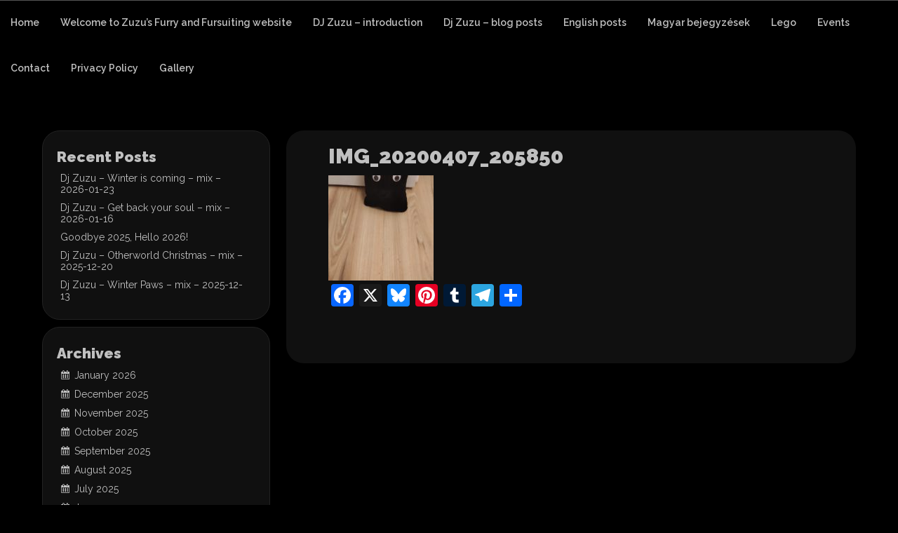

--- FILE ---
content_type: text/css
request_url: https://www.zuzufur.org/wp-content/cache/wpfc-minified/kyl3xnie/ddhzh.css
body_size: 11197
content:
html {
line-height: 1.15; -webkit-text-size-adjust: 100%; }
body {
margin: 0;
color: #04134e;
font-size: 14px;
font-family: 'Raleway', sans-serif;
background: #fff;
}
* {
-webkit-box-sizing: border-box;
-moz-box-sizing: border-box;
-ms-box-sizing: border-box;
box-sizing: border-box;
}
h1 {
font-size: 2em;
margin: 0;
font-weight: bold;
}
hr {
box-sizing: content-box; height: 0; overflow: visible; }
pre {
font-family: monospace, monospace; font-size: 1em; }
a {
background-color: transparent;
text-decoration: none;	
}
abbr[title] {
border-bottom: none; text-decoration: underline; text-decoration: underline dotted; }
b,
strong {
font-weight: bolder;
}
code,
kbd,
samp {
font-family: monospace, monospace; font-size: 1em; }
small {
font-size: 80%;
}
sub,
sup {
font-size: 75%;
line-height: 0;
position: relative;
vertical-align: baseline;
}
sub {
bottom: -0.25em;
}
sup {
top: -0.5em;
}
img {
border-style: none;
}  button,
input,
optgroup,
select,
textarea {
font-family: inherit; font-size: 100%; line-height: 1.15; margin: 0; background: #eee;
border: #04134e;
color: #04134e;
} button,
input { overflow: visible;
} button,
select { text-transform: none;
} button,
[type="button"],
[type="reset"],
[type="submit"] {
-webkit-appearance: button;
} button::-moz-focus-inner,
[type="button"]::-moz-focus-inner,
[type="reset"]::-moz-focus-inner,
[type="submit"]::-moz-focus-inner {
border-style: none;
padding: 0;
} button:-moz-focusring,
[type="button"]:-moz-focusring,
[type="reset"]:-moz-focusring,
[type="submit"]:-moz-focusring {
outline: 1px dotted ButtonText;
}
.myButt:focus {
outline: 2px solid #000;
opacity: 0.8;
} fieldset {
padding: 0.35em 0.75em 0.625em;
} legend {
box-sizing: border-box; color: inherit; display: table; max-width: 100%; padding: 0; white-space: normal; } progress {
vertical-align: baseline;
} textarea {
overflow: auto;
} [type="checkbox"],
[type="radio"] {
box-sizing: border-box; padding: 0; } [type="number"]::-webkit-inner-spin-button,
[type="number"]::-webkit-outer-spin-button {
height: auto;
} [type="search"] {
-webkit-appearance: textfield; outline-offset: -2px; } [type="search"]::-webkit-search-decoration {
-webkit-appearance: none;
} ::-webkit-file-upload-button {
-webkit-appearance: button; font: inherit; }  details {
display: block;
} summary {
display: list-item;
}  template {
display: none;
} [hidden] {
display: none;
} h1, h2, h3, h4, h5, h6 {
clear: both;
font-family: "Raleway", Arial, Helvetica, sans-serif;
color: #1a1a1a;
font-weight: 900;
}
p {
margin-bottom: 10px;
}
dfn, cite, em, i {
font-style: italic;
}
blockquote {
margin: 0 1.5em;
}
address {
margin: 0;
overflow: hidden;
}
pre {
background: #eee;
font-family: "Courier 10 Pitch", Courier, monospace;
font-size: 15px;
font-size: 0.9375rem;
line-height: 1.6;
margin-bottom: 1.6em;
max-width: 100%;
overflow: auto;
padding: 1.6em;
}
code, kbd, tt, var {
font-family: Monaco, Consolas, "Andale Mono", "DejaVu Sans Mono", monospace;
font-size: 15px;
font-size: 0.9375rem;
}
abbr, acronym {
border-bottom: 1px dotted #666;
cursor: help;
}
mark, ins {
text-decoration: none;
}
big {
font-size: 125%;
} html {
box-sizing: border-box;
}
main {
margin: 0 auto;
text-align: center;
overflow: hidden;
}
body #primary main article {
background: #fff;
}
*,
*:before,
*:after {
box-sizing: inherit;
}
hr {
background-color: #ccc;
border: 0;
height: 1px;
margin-bottom: 1.5em;
}
ul {
list-style: disc;
}
ol {
list-style: decimal;
}
dt {
font-weight: bold;
}
dd {
margin: 0 1.5em 1.5em;
}
img {
height: auto; max-width: 100%; }
figure {
margin: 1em 0; } table, .single table {
border-collapse: collapse;
margin: 0 0 1.5em;
width: 100%;
word-wrap: break-word;
}
.single table .mg-content th, .single th td, .single td {
border: 1px solid #e9e9e9;
}
table {
border-collapse: collapse;
margin: 0 0 1.5em;
width: 100%;
}
table, th, td {
border: 1px solid #e9e9e9;
}
th {
background: #f6f6f6;
color: #01012f;
padding: 8px 11px;
text-align: left;
}
td {
padding: 8px 11px;
}
th, .single th, .wp-block-calendar table th {
background: #f6f6f6;
color: #01012f;
padding: 8px 11.2px;
text-align: left;
font-weight: 700;
}
td, .single td {
padding: 8px 11.2px;
}
ol, .single ol {
list-style: decimal;
}
ul, .single ul, ol, .single ol {
margin: 0 0px 25.6px 18px;
padding: 0;
} button,
input[type="button"],
input[type="reset"],
input[type="submit"] {
background: #c36dff;
color: #FFF;
text-transform: uppercase;	
padding: 11px;
position: relative;	
}
button:focus,
input[type="button"]:focus,
input[type="reset"]:focus,
input[type="submit"]:focus,
button:hover,
input[type="button"]:hover,
input[type="reset"]:hover,
input[type="submit"]:hover {
background: #282828;
cursor:pointer;
}
input[type="text"],
input[type="email"],
input[type="url"],
input[type="password"],
input[type="search"],
input[type="number"],
input[type="tel"],
input[type="range"],
input[type="date"],
input[type="month"],
input[type="week"],
input[type="time"],
input[type="datetime"],
input[type="datetime-local"],
input[type="color"],
textarea {
color: #04134e;
border: 1px solid #c0c0c0;
padding: 10px;
}
input[type="text"]:focus,
input[type="email"]:focus,
input[type="url"]:focus,
input[type="password"]:focus,
input[type="search"]:focus,
input[type="number"]:focus,
input[type="tel"]:focus,
input[type="range"]:focus,
input[type="date"]:focus,
input[type="month"]:focus,
input[type="week"]:focus,
input[type="time"]:focus,
input[type="datetime"]:focus,
input[type="datetime-local"]:focus,
input[type="color"]:focus,
textarea:focus {
color: #111;
outline: 0 ;	
box-shadow: none;
border: 1px solid #999;	
}
select {
border: 1px solid #04134e;
}
textarea {
width: 100%;
}
#commentform textarea:focus, textarea:focus, input:focus {
background: #C0C0C0;	
} #top-contacts {
position: relative;	
}
.site-header {
position: relative;
}
.s-header-right {
position: relative;
max-width: 70%;
width: 100%;
margin: 0 auto;
}
.logo-header {
position: absolute;
display: inline-block;
width: 100%;
}
.header-top-logo {
position: absolute;
padding: 5px 0 5px 60px;
width: 165px;
}
.s-search-top {
display: inline-block;
padding-right: 15px;
padding-left: 5px;
}
.s-search-top .dashicons-search {
font-size: 25px;
position: relative;
bottom:2px;
}
.s-search-top  .dashicons-search:hover {
opacity: 0.8;
}
#s-search-field, #s-search-field-mobile {
position: absolute;
top: 40%;
width: 100%;
left: 0;
right: 0;
margin-left: auto;
margin-right: auto;
border: 2px solid #fff;
padding: 20px;
-webkit-animation-duration: 1.4s !important;
animation-duration: 1.4s !important;
-webkit-animation-fill-mode: both;
animation-fill-mode: both;
-webkit-transition: all 0.3s ease-in-out;
-moz-transition: all 0.3s ease-in-out;
-o-transition: all 0.3s ease-in-out;
-ms-transition: all 0.3s ease-in-out;
transition: all 0.3s ease-in-out;
-webkit-animation-name: bounceInLeft;
animation-name: bounceInUp;
}
#stss, #stss-mobile  {
position: absolute;
top: 65px;
left: 0;
width: 300px;
right: 0;
margin-left: auto;
margin-right: auto;
padding: 20px;
font-size: 18px;
letter-spacing: 2px;
font-weight: bold;
-webkit-animation-duration: 1.4s !important;
animation-duration: 1.4s !important;
-webkit-animation-fill-mode: both;
animation-fill-mode: both;
-webkit-transition: all 0.3s ease-in-out;
-moz-transition: all 0.3s ease-in-out;
-o-transition: all 0.3s ease-in-out;
-ms-transition: all 0.3s ease-in-out;
transition: all 0.3s ease-in-out;
-webkit-animation-name: bounceInRight;
animation-name: bounceInDown;
}
.s-search-show, .s-search-show-mobile {
position: relative;
width: 300px;
left: 0; 
right: 0; 
top: 200px;
margin-left: auto; 
margin-right: auto; 
}
#s-close, #s-close-mobile {
position: absolute;
background: #c36dff;
font-size: 20px;
width: 28px;
font-weight: 900;
letter-spacing: 2px;
border: 2px solid #fff;
right: -15px;
top: -10px;
padding: 3px 8px;
border-radius: 50%;
color: #fff;
font-size: 14px;
-webkit-animation-duration: 3.5s !important;
animation-duration: 3.5s !important;
-webkit-animation-fill-mode: both;
animation-fill-mode: both;
-webkit-transition: all 0.4s ease-in-out;
-moz-transition: all 0.4s ease-in-out;
-o-transition: all 0.4s ease-in-out;
-ms-transition: all 0.4s ease-in-out;
transition: all 0.4s ease-in-out;
-webkit-backface-visibility: visible !important;
backface-visibility: visible !important;
-webkit-animation-name: flipInX;
animation-name: flipInX;
}
#s-close-mobile:hover,
#s-close:hover {
opacity: 0.8;
cursor: pointer;
}
#big-search button {
display: none;
}
#big-search, #big-search-mobile {
position: fixed;
width: 100%;
height: 100%;
background: rgba(0,0,0,0.8);
z-index: 99999999999;
left: 0; 
right: 0; 
top: 0;
margin-left: auto; 
margin-right: auto; 
}
#s-earch-field, #big-search,  #s-earch-field-mobile, #big-search-mobile {
-webkit-animation-duration: 0.4s !important;
animation-duration: 0.4s !important;
-webkit-animation-fill-mode: both;
animation-fill-mode: both;
-webkit-transition: all 0.1s ease-in-out;
-moz-transition: all 0.1s ease-in-out;
-o-transition: all 0.1s ease-in-out;
-ms-transition: all 0.1s ease-in-out;
transition: all 0.1s ease-in-out;
-webkit-animation-name: zoomIn !important;
animation-name: zoomIn !important;
}
.search-top, .search-top-mobile {
position: relative;
display: inline-block;
padding-right: 20px;
padding-left: 10px;
font-weight: bold;
text-align: left;
border-right: 1px solid #04134e;
}
.search-top .button-search, .search-top .button-search-mobile {
position: absolute;
padding: 3px;
}
body.search-active {
overflow: hidden;
}
body.search-active .search-input {
position: fixed;
z-index: 99;
left: 0;
opacity: 1;
transform: none;
pointer-events: all;
width: 100%;  
padding: 130px 0 130px 0;
background: rgba(0,0,0,0.7);
text-align:center;
}
body.search-active .icon-close {
opacity: 1;
}
body.search-active .control {
cursor: default;
}
body.search-active .control .btn-material {
transform: scale(70);
}
body.search-active .control .icon-material-search {
opacity: 0;
} .icon-close {
position: relative;
top: 10px;
right: 80px;
color: #101010;
height: 100%;
cursor: pointer;
font-size: 70px !important;
opacity: 0;
transition: all 0.3s ease-in-out;
}
.dashicons-no {
display: inline-block;
}
.icon-close:hover {
transform: rotate(0);
} .search-input {
position: absolute;
top: 50%;
padding:10px;
left: 50px;
margin-top: -40px;
pointer-events: none;
opacity: 0;
transform: translate(40px, 0);
transition: all 0.3s ease-in-out;
}
.search-input input {
color: #101010;
border: 0;
background: #eee;
-webkit-appearance: none;
box-sizing: border-box;
outline: 0;
font-size: 54px;
font-weight: 200;
}
.search-input ::-webkit-input-placeholder {
color: #EEE;
}
.search-input :-moz-placeholder {
color: #EEE;
opacity: 1;
}
.search-input ::-moz-placeholder {
color: #EEE;
opacity: 1;
}
.search-input :-ms-input-placeholder {
color: #EEE;
} .container {
position: relative;
}
.container.container-dark {
background: #22313F;
color: #FFF;
} .control {
cursor: pointer;
line-height: 25px;	
}
.control .btn-material {
position: absolute;
top: -6px;
width: 40px;
height: 40px;
border-radius: 100%;
box-sizing: border-box;
background: #101010;
outline: 0;
transform-origin: 25%;
transition: all 0.7s cubic-bezier(0.4, 0, 0.2, 1);
}
.control .btn-material:hover {
box-shadow: 0 10px 20px rgba(0, 0, 0, 0.19), 0 6px 6px rgba(0, 0, 0, 0.23);
}
.control .icon-material-search {
color: rgba(255,255,255,0.75);
font-size: 20px;
transition: opacity 0.3s ease-in-out;
}
.control .icon-material-search:hover {
color: #fff;
}
.breadcrumb {
width: 100%;
position:relative;
bottom: 4px;
background: #fff;
padding: 10px;
text-align: center;
}
.breadcrumb ul {
list-style: none;
padding: 0;
}
.breadcrumb  li {
display: inline-block;
line-height: 22px;
} .nav-links {
display: block;
clear: both;
margin-bottom: 20px;
margin-top: 20px;
}
.postnav {
margin-top: 20px;
display: inline-block;
width: 100%;
padding: 20px 40px;
}
.postnav .dashicons {
bottom: 1px;
position: relative;
display: inline;
font-size: 30px;
vertical-align: middle;
color: #666;
}
.postnav .dashicons-arrow-left {
left: 10px;
}
.postnav .dashicons-arrow-right{
right: 10px;
}
.meta-nav .fa {
color: #666;	
}
.postnav a {
color: #666;
font-size: 16px;
font-family: 'Raleway', sans-serif;
font-weight: 900;
}
.pagination {
margin-top: 40px;	
}
.postpagination {
margin-top: 10px;
width: 100%;
font-family: 'Coda Caption', serif;
}
.pagination a {
font-size: 14px;
}
.nextpage {
padding: 10px 0 10px 0;
text-align: center;
}
.prevpost {
float: left;
}
.nextpost {
float: right;
}
.page-links {
clear: both;
margin: 0 0 1.5em;
}
.postnav .nav-previous {
float: left;
padding: 5px;
color: #101010;	
}
.postnav .nav-next {
float: right;
padding: 5px;
color: #101010;	
}
.attachment img {
float: left;
width: auto;
margin: 0 10px 5px 0;
} .header-top {
position: relative;
background: #333;
color: #fff;
padding: 13px 10px 10px 60px;
border-bottom: 1px solid #000;
height: 46px;
}
.header-top .seos-fa-icons {
position: absolute;
}
.before-header {
position: relative;
width: 100%;
padding: 10px 0;
border-bottom: 1px solid #000000;
background: #101010;
overflow: hidden;
}
.before-header .bh-woo-cart {
display: inline-block;
text-align: left;
max-width: 100%;
padding-right: 10px;
border-right: 1px solid #fff;
}
.before-header .left-top {
position: relative;
display: inline-block;
left: 120px;
text-align: left;
}
.header-top .h-email,
.header-top .h-phone,
.header-top .h-address {
position: relative;
display: inline-block;
padding-right: 10px;
margin-left: 5px;
color: rgba(255,255,255,0.75);
height: 20px;
line-height: 20px;	
font-size: 13px;
border-right: 1px solid #777; 	
}
.before-header .dashicons-email-alt,
.before-header .dashicons-location,
.before-header .dashicons-phone {
margin-right: 10px;
color: rgba(255,255,255,0.75);
font-size: 20px;
}
.before-header .dashicons-email-alt:hover,
.before-header .dashicons-location:hover,
.before-header .dashicons-phone:hover {
color: #fff;
}
.before-header .dashicons-admin-users {
line-height: 20px;
color: rgba(255,255,255,0.75);	
}
.before-header .right-top {
position: absolute;
z-index: 9;
top: 6px;
right: 10px;
display: inline-block;
padding: 5px;
min-width: 140px;
line-height: 20px;
font-size: 13px;
border-radius: 4px;
-webkit-transition: all 0.4s linear 0s;
-moz-transition: all 0.4s linear 0s;
-o-transition: all 0.4s linear 0s;
transition: all 0.4s linear 0s;
text-align: center;	
text-decoration: none;
}
.before-header .right-top  a {
color: rgba(255,255,255,0.75);		
}
.before-header  span,
.before-header .cart-customlocation {
color: #fff;	
}
.h-button-1, .h-button-2 {
background: linear-gradient(to right, #c36dff, #000);
position: relative;
color: #fff;
border-radius: 2px;
text-transform: uppercase;
transition: all .2s;
padding: 17px 40px;
line-height: 21px;
font-size: 18px;
display: inline-block;
zoom: 1;
border: 1px solid #666;
text-align: center;
text-transform: uppercase;
text-decoration: none;
font-weight: 700;
cursor: pointer;
box-sizing: border-box;
transition: all .2s;
margin-top: 40px;
}
.h-button-1:hover, .h-button-2:hover {
background: linear-gradient(to right, #000, #c36dff);
color: #eee;
}
.before-header {
position: relative;
width: 100%;
padding: 10px 0;
border-bottom: 1px solid #000000;
background: #101010;
overflow: hidden;
}
.before-header .bh-woo-cart {
display: inline-block;
text-align: left;
max-width: 100%;
padding-right: 10px;
border-right: 1px solid #fff;
}
.before-header .left-top {
position: relative;
display: inline-block;
left: 120px;
text-align: left;
}
.header-top .h-email a,
.header-top .h-phone a {
color: #fff;	
}
.header-top #live-time,
.header-top .h-email,
.header-top .h-phone,
.header-top .h-address {
margin-left: 5px;
color: #fff;
}
.header-top .dashicons-email-alt,
.header-top .dashicons-location,
.header-top .dashicons-location{
color: #fff;
font-size: 20px;
}
.header-top .dashicons-email-alt:hover,
.b.header-top .dashicons-location:hover,
.b.header-top .dashicons-calendar-alt:hover,
.header-top.dashicons-phone:hover {
color: #fff;
}
.before-header .dashicons-admin-users {
line-height: 20px;
color: rgba(255,255,255,0.75);	
}
.before-header .right-top {
position: absolute;
z-index: 9;
top: -6px;
right: 0;
display: inline-block;
padding: 5px;
min-width: 140px;
line-height: 20px;
font-size: 13px;
border-radius: 4px;
-webkit-transition: all 0.4s linear 0s;
-moz-transition: all 0.4s linear 0s;
-o-transition: all 0.4s linear 0s;
transition: all 0.4s linear 0s;
text-align: center;	
text-decoration: none;
}
.before-header .right-top  a {
color: rgba(255,255,255,0.75);		
}
.before-header  span,
.before-header .cart-customlocation {
color: #fff;	
}
.simple-marquee-container {
width: 100%;
background-repeat: repeat;
vertical-align: top;
float: none;
display: inline-block;
overflow: hidden;
box-sizing: border-box;
height: 165px;
position: relative;
cursor: pointer;
z-index: 7;	
}
audio {
padding: 0;
}
.grid-top {
width: 100%;
padding: 0;
max-width: 100%;
margin: 0 auto;
text-align: center;
line-height: 18px;
z-index: 799;
border-top: 1px solid #555;
}
.s-header-right-deg {
width: 100%;
text-align: left;
}
#mobile-grid {
display: none;
}
.header-image {
position: relative;
z-index: 1;
width: 100%;
height: 560px;
background-position: center center;
background-repeat: no-repeat;
background-size: cover;
}
.header-right {
padding-top: 7px;
position: absolute;
right: 0;
max-width: 150px;
vertical-align: super;	
}
.header-logo {
width: 100%;
height: auto;
}
.header-right  img {
max-height: 50px;
}
.site-branding {
position: absolute;
z-index: 998;
top: 25%;
display: inline-block;
padding: 15px;
margin: 0 auto;
width: 100%;
color: #04134e;
text-align: center;
}
.site-branding .site-title a, .site-title {
margin: ;
padding: 0;
line-height: inherit;
left: 15%;
color: #fff;
font-size: 60px;
line-height: inherit;
font-weight: 900;
font-family: 'Raleway', cursive;
}
.site-title {
margin: 10px;	
}
.site-description {
right: 15%;
color: #fff;
line-height: inherit;
margin: 10px;
padding-top: 10px;
font-weight: 800;
font-size: 18px;
}
.s-shadow {
position: absolute;
top: 0;
z-index: 9;
width: 100%;
height: 100%;
overflow: hidden;
}
.h-center {
display: inline-block;
width: 100%;
height: 100%;
float:none;
background: #fff;
overflow:hidden ;
}
.top-adv {
display: inline-block;
position: absolute;
z-index: 999;
top: 0;
right: 60px;
width: 40vw;
height: 5vw;
margin-top: 25px;
}
.top-adv:hover {
opacity: 0.9;
}
#live-time, #live-clock {
display: inline-block;
font-size: 13px;
}
#live-time .dashicons {
position: relative;
font-size: 17px;
bottom: 2px;
}
#live-hours,
#live-minutes,
#live-seconds {
border: 1px solid #000;
color: #fff;
padding: 3px;
background: #c36dff;
font-weight: 900;
}
.button-h1, .button-h2  {
display: inline-block;
color: #c0c0c0;
border: 2px solid #c0c0c0;
border-radius: 2px;
padding: 10px 25px;
margin: 30px 10px;
font-weight: 800;
font-size: 22px;
background-color: rgba(0,0,0,0.8);
}
.button-h1:hover, .button-h2:hover  {
color: #fff;   
border: 2px solid #fff;    background-color: rgba(0,0,0,0.9);
}
.shop-seos {
padding: 40px;
} a {
color: #282828;
-webkit-transition: all 0.3s linear 0s;
-moz-transition: all 0.3s linear 0s;
-o-transition: all 0.3s linear 0s;
transition: all 0.3s linear 0s;	
}
h2 a {
color: #1a1a1a;
font-weight: 900;
}
h2 a:hover {
color: #c36dff;
}
a:hover  {
outline: 0;
color: #c36dff;
}
.footer-widgets li a, #secondary ul li a {
font-size: 14px;
color: #fff;
text-decoration: none;
position: relative;
}
.footer-widgets li {
margin: 5px 0;	
}
.footer-widgets li a {
margin: 5px 0;	
}
.footer-widgets li a:hover {
color: #C0C0C0;
}
#secondary ul li a:hover:after, #secondary ul li a:focus:after,
.footer-widgets li a:hover:after, .footer-widgets li a:focus:after {
right: 0;
}
#secondary ul li a:after,
.footer-widgets li a:after {
position: absolute;
width: auto;
height: 1px;
-webkit-transition: all 0.3s ease;
-o-transition: all 0.3s ease;
transition: all 0.3s ease;
left: 0;
right: 100%;
bottom: -6px; content: "";
}
article p a {
text-decoration: underline;
}
article  h1 a,
article  h2 a,
article  h3 a,
article  h4 a,
article  h5 a,
article  h6 a,
article p a, 
.comment-metadata a, 
.textwidget a, 
article li a {
color: #15c;
text-decoration: underline;
}
article header .entry-title a:hover {
color: #c36dff;
}
.post-even .content-seos, .post-even .app-img-effect {
width: 50%;
float: left;
}
.post-odd .content-seos, .post-odd  .app-img-effect {
width: 50%;
float: right;
}
.content-seos {
padding: 60px;
}
.widget_search {
border: 0 !important;
} .menu-top-container {
width: 100%;
margin: 0 auto; padding: 0;
max-height: 65px;
}
#site-navigation #primary-menu {
padding-right: 40px;
}
#site-navigation-mobile #primary-menu {
padding-right: 40px;
}
.nav-center { width: 100%;
margin: 0;
padding: 0;
background: none;
background-color: rgba(0,0,0,0.7);
text-align: right;
}
#site-navigation {
display: table;
position: relative;
z-index: 999;
margin: 0 auto;
text-decoration: none;
max-width: 100%;	
}
#site-navigation-mobile {
display: block;
position: relative;
z-index: 999;
padding: 0 0 0 45px;
font-weight: bold;
text-decoration: none;
max-width: 100%;	
}
.main-navigation ul {
position: relative;
z-index: 999;
padding: 0;
margin: 0 auto;
color: #fff;
list-style: none;
}
.main-navigation ul ul {
position: absolute;
z-index: 9999999;
min-width: 150px;
padding: 0;
background: #FFFFFF;
}
.main-navigation ul:after {
display: block;
content: "";
clear: both;
}
.main-navigation ul li {
float: left;
text-align: left;
}
.dotted .header-face {
position: absolute;
right: 10%;
bottom: 0%;	
width: 50%;
height: auto;	
text-align: center;
}
.s-hidden {
overflow: hidden;
}
.photo-autor {
position: absolute;
z-index: 9;
right: 4%;	
bottom: 10%;
max-width: 400px;
height: auto;
padding: 30px;
background-color: rgba(0,0,0,0.4);
color: #fff;
text-align: left;
font-size: 3vw;
text-shadow: -1px 0 black, 0 1px black, 2px 0 black, 0 -2px black;
font-family: "Raleway", Arial, Helvetica, sans-serif;
}
.photo-autor a {
color: #fff;
}
.main-navigation ul li a:hover {
color: #fff;
background: #c36dff;
}
.main-navigation ul ul li:hover {
color: #fff;
-webkit-transition: all 0.1s linear 0s;
-moz-transition: all 0.1s linear 0s;
-o-transition: all 0.1s linear 0s;
transition: all 0.1s linear 0s;
}
.main-navigation ul li a {
font-weight: 600;
display: inline-block;  
color: #333;
width: 100%;
font-family: "Raleway", Arial, Helvetica, sans-serif;	
}
#primary-menu li a {
padding: 22px 15px 25px 15px;
}
.main-navigation ul ul li {
position: relative;
z-index: 999;
float: none;
min-width: 100px;
margin: 0;
}
.main-navigation .dash-mobile {
display: none;
}
.before-header .search-form {
position:relative;
display: inline-block;
}
.before-header .search-submit-mobile,
.before-header .search-submit,
footer .search-submit {
display: none;
}
.before-header .search-form input {
width: 150px;
font-size: 14px;
background-color: #c36dff;
background-position: 5px 5px;
background-repeat: no-repeat;
padding: 5px 5px 5px 40px;
border: none;
color: #eee;	
-webkit-transition: width 0.4s ease-in-out;
transition: width 0.4s ease-in-out;
}
.before-header .search-form input:focus {
width: 100%;
}
.main-navigation ul ul li a {
color: #333;
}
.main-navigation ul ul ul {
position: absolute; 
left: 100%;
top: 0;
width: 100%;
}
.main-navigation  ul ul, .main-navigation  ul ul ul {
position:absolute;
left: -99999px;	
z-index:0;
border-left: 4px solid #c36dff;
}
.main-navigation ul li:hover > ul,
.main-navigation ul li.focus > ul {
left: auto;
}
.main-navigation ul ul li:hover > ul,
.main-navigation ul ul li.focus > ul {
left: 100%;
} .menu-toggle,
.main-navigation.toggled ul {
display: block;
}
.menu-toggle {
padding: 0 0 15px 0;
font-size: 22px;
display: none;	
} #secondary ul li > a:before,
.menu-item-has-children a:after,
.dropdown-toggle:after,
.bypostauthor > article .fn:after,
.comment-reply-title small a:before,
.pagination .prev:before,
.pagination .next:before,
.pagination .nav-links:before,
.pagination .nav-links:after,
.search-submit-mobile:before,
.search-submit:before {
display: inline-block;
font-size: 10px;
font-style: normal;
font-variant: normal;
font-weight: normal;
speak: none;
text-align: center;
text-decoration: inherit;
}
.main-navigation ul li > a:after {
display: inline-block;
font-family: 'dashicons';
content: "\f345";
left: 10px;
position: relative;
-webkit-transform: rotate(90deg);
-moz-transform: rotate(90deg);
-ms-transform: rotate(90deg);
transform: rotate(90deg);	
}
.main-navigation ul li a:after > hover {
color: #fff !important;	
}
.main-navigation ul ul li > a:after {	
position: relative;
left: 10px;
font-family: 'dashicons';	
content: "\f345";
-webkit-transform: rotate(0deg);
-moz-transform: rotate(0deg);
-ms-transform: rotate(0deg);
transform: rotate(0deg);		
}
.main-navigation li > a:only-child:after {
content: '';
}
#s-button-menu{
display: none;
}
#primary-menu .sub-menu li a{
padding: 8px 15px 8px 15px;
font-size: 12px;
min-height: 35px;
}
nav ul li:focus > ul,
nav ul li:hover > ul {
-webkit-animation-name: fadeInUp;
animation-name: fadeInUp;
}
.main-navigation ul li:focus > ul,
.main-navigation ul li:hover > ul {
z-index: 99999;
display: block;
-webkit-animation-duration: 0.7s;
animation-duration: 0.7s;
-webkit-animation-fill-mode: both;
animation-fill-mode: both;
-webkit-transition: all 0.1s ease-in-out;
-moz-transition: all 0.1s ease-in-out;
-o-transition: all 0.1s ease-in-out;
-ms-transition: all 0.1s ease-in-out;
transition: all 0.1s ease-in-out;
} .seos-cont-form table {
border: none;
padding: 1px;
width: 100%;
margin:0;
}
.seos-cont-form .fa {
color: #eee;
font-size: 20px;
padding-bottom: 10px;
text-align: center;
width: 100%;
}
.seos-cont-form a {
color: #eee;	
}
.seos-cont-form a:hover {
opacity: 0.8;
}
.seos-cont-form td {
background: #101010;
height: auto;
font-size: 15px;
padding: 10px;
text-align: center;
width: 33.3%;
margin-top: 40px;
border: none;font-style: normal;
}
.seos-maps {
min-width: 100%;
margin: 0;
padding: 0;
overflow: hidden;
}
.seos-maps iframe {
width: 100%;
margin: 0;
padding: 0;
display: table;	
}
#secondary ul li a:after, .footer-widgets li a:after {
position: absolute;
width: auto;
height: 1px;
-webkit-transition: all 0.3s ease;
-o-transition: all 0.3s ease;
transition: all 0.3s ease;
left: 0;
right: 100%;
bottom: -6px;
background-color: #c36dff;
content: "";
} .pagination a, .pagination span {
padding: 8px 12px;
margin: 0;
display: inline-block;
color: #fff;
font-size: 15px;
background: #c36dff;
}
.pagination span {
background-color: #030303;
box-shadow: none;		
}
.pagination a:hover,
.pagination span:hover {
box-shadow: none;
opacity:0.8;
color: #eee;
}  .screen-reader-text {
border: 0;
clip: rect(1px, 1px, 1px, 1px);
clip-path: inset(50%);
height: 1px;
margin: -1px;
overflow: hidden;
padding: 0;
position: absolute !important;
width: 1px;
word-wrap: normal !important; }
.screen-reader-text:focus {
display: block;
z-index: 100000;
top: 5px;
left: 5px;
width: auto;
height: auto;	
padding: 15px 23px 14px;	
background-color: #f1f1f1;
border-radius: 3px;
box-shadow: 0 0 2px 2px rgba(0, 0, 0, 0.6);
clip: auto !important;
clip-path: none;
color: #21759b;
font-size: 14px;
font-size: 0.875rem;
font-weight: bold;
line-height: normal;
text-decoration: none; } #content[tabindex="-1"]:focus {
outline: 0;
}
.mobile-cont, .mobile-setiles {
display: none;
} .alignleft {
display: inline;
float: left;
margin-right: 1.5em;
}
.alignright {
display: inline;
float: right;
margin-left: 1.5em;
}
.aligncenter {
clear: both;
display: block;
margin-left: auto;
margin-right: auto;
} .clear {
content: "";
display: table;
table-layout: fixed;
float:none;
}
.clear:before,
.clear:after,
.entry-content:before,
.entry-content:after,
.comment-content:before,
.comment-content:after,
.site-header:before,
.site-header:after,
.site-content:before,
.site-content:after,
.site-footer:before,
.site-footer:after {
content: "";
display: table;
table-layout: fixed;
}
.clear:after,
.entry-content:after,
.comment-content:after,
.site-header:after,
.site-content:after,
.site-footer:after {
clear: both;
} .widget select {
max-width: 100%;
}
.widget-title {
margin-top: 5px;
margin-bottom: 5px;
}
.wp-block-search .wp-block-search__label {
display: none;
}
.wp-block-search .wp-block-search__button {
background: #c36dff;
color: #fff;
border: 0;
margin-left: 1px;
padding: 0px 20px;
}
.wp-block-search .wp-block-search__input {
border: 1px solid #c0c0c0;
}
.wp-block-search .wp-block-search__button:hover {
background: #333;
}
.wp-block-latest-comments__comment article {
display: block;
width: auto;
overflow: inherit;
}
.wp-block-latest-comments .avatar, .wp-block-latest-comments__comment-avatar {
padding: 5px;
}
.wp-block-latest-comments__comment-date {
color: #333;	
}
.site-footer .wp-block-latest-comments__comment-excerpt p, .site-footer .wp-block-latest-comments__comment-date {
color: #fff;
}
.site-footer .wp-block-latest-posts.wp-block-latest-posts__list li {
padding: 3px;
}
.widget_recent_comments ul li a:before {
content: "\f101";
font-family: dashicons;
padding-right: 5px;
font-size: 15px !important;
vertical-align: bottom;
}
.widget_archive ul li a:before {
content: "\f145";
font-family: dashicons;
padding-right: 5px;
font-size: 15px !important;
vertical-align: bottom;
}
.widget_categories ul li a:before {
content: "\f318";
font-family: dashicons;
padding-right: 5px;
font-size: 15px !important;
vertical-align: bottom;
}
.widget_meta ul li a:before {
content: "\f110";
font-family: dashicons;
padding-right: 5px;
font-size: 15px !important;
vertical-align: bottom;
}
.widget_pages ul li a:before {
content: "\f121";
font-family: dashicons;
padding-right: 5px;
font-size: 15px !important;
vertical-align: bottom;
}
.img-recent-post {
width: 30%;
display: inline-block;
vertical-align: top;
overflow: hidden;	
}
.description-recent-post {
padding:10px;
width: 60%;
display: inline-block;
vertical-align: top;
line-height: 22px;
}
.img-recent-post img {
width: 100%;
height: 100px;
object-fit: cover;
object-position: 50% 50%;
margin-left: 5px;
transform: scale(1);
-webkit-transition: all 0.2s ease-out;
-moz-transition: all 0.2s ease-out;
-ms-transition: all 0.2s ease-out;
-o-transition: all 0.2s ease-out;
transition: all 0.2 ease-out;
}
.img-recent-post img:hover {
transform: scale(1.4);
-webkit-transition: all 0.2s ease-out;
-moz-transition: all 0.2s ease-out;
-ms-transition: all 0.2s ease-out;
-o-transition: all 0.2s ease-out;
transition: all 0.2 ease-out;	
}
.recent-posts-widget-with-thumbnails .rpwwt-post-title {
font-weight: 700;
}
.recent-posts-widget-with-thumbnails .wp-post-image {
width: 150px !important;
height: 100px !important;
object-fit: cover;
object-position: 50% 50%;
margin-left: 5px;
transform: scale(1);
-webkit-transition: all 0.2s ease-out;
-moz-transition: all 0.2s ease-out;
-ms-transition: all 0.2s ease-out;
-o-transition: all 0.2s ease-out;
transition: all 0.2 ease-out;
}
.recent-posts-widget-with-thumbnails .wp-post-image:hover {
transform: scale(1.1);
-webkit-transition: all 0.2s ease-out;
-moz-transition: all 0.2s ease-out;
-ms-transition: all 0.2s ease-out;
-o-transition: all 0.2s ease-out;
transition: all 0.2 ease-out;
}
.recent-posts-widget-with-thumbnails ul li a {
display: block;
padding-bottom: 10px;
}
.recent-posts-widget-with-thumbnails .rpwwt-post-author,
.recent-posts-widget-with-thumbnails .rpwwt-post-categories,
.recent-posts-widget-with-thumbnails .rpwwt-post-date {
font-size: 12px;
line-height: 16px;
}
.recent-posts-widget-with-thumbnails .rpwwt-post-author:before {
content: "\f110";
font-family: dashicons;
padding-right: 5px;
font-size: 15px !important;
vertical-align: bottom;
}
.recent-posts-widget-with-thumbnails .rpwwt-post-categories:before {
content: "\f318";
font-family: dashicons;
padding-right: 5px;
font-size: 15px !important;
vertical-align: bottom;
}
.recent-posts-widget-with-thumbnails .rpwwt-post-date:before {
content: "\f145";
font-family: dashicons;
padding-right: 5px;
font-size: 15px !important;
vertical-align: bottom;
}
.rpwwt-post-excerpt {
margin-top: 10px;
line-height: 20px;
}
footer .img-recent-post img {
width: 100%;
height: 50px;
}
.footer-widgets .cont-recent-post a {
margin: 0;
}
footer .img-recent-post {
width: 30%;
height: 50px;	
}
li .description-recent-post .title-recent-post a {
font-size: 16px !important;
}
.description-recent-post .content-recent-post {
font-size:13px;
text-align: justify;
}
.description-recent-post .content-recent-post p {
margin: 0;
padding: 0;
}
.description-recent-post .myButt,
.description-recent-post .link-more {
margin: 0;
padding: 0;
}
.description-recent-post .link-more {
margin-top: 10px !important;	
margin-bottom: 10px !important;	
}
.description-recent-post .myButt:before,
.description-recent-post .myButt:after {
display: none;
}
.description-recent-post .dashicons,
.description-recent-post .post-date {
font-size: 12px;
width: auto;
vertical-align: middle;
top: 2px;
position: relative;
}
footer .description-recent-post .dashicons {
position: relative;
top: 2px;
}
.description-recent-post .post-date {
display: block;
margin-top: 10px;
vertical-align: middle;
}
footer  .post-date {
color: #fff;
font-size: 12px;
width: auto;
display: block;
}
footer .description-recent-post .title-recent-post a {
font-size: 13px !important;
}
.cont-recent-post {
border: 1px solid #eee;
box-shadow: 0px 0px 5px 2px rgb(0 0 0 / 5%);
padding: 5px;
margin: 10px 0;
}
footer .cont-recent-post {
border: none;
margin: 0;
} #wp-calendar {
width: 100%; 
}
#wp-calendar caption {
margin-top: 10px;
margin-bottom: 15px;
color: #c36dff;
font-size:	12px;
text-align: right;
}
#wp-calendar thead {
font-size: 10px; 
}
#wp-calendar thead th { 
padding-bottom: 10px; 
}
#wp-calendar tbody {
color: #aaa; 
}
#wp-calendar tbody td {
padding:8px;
background: #f5f5f5;
border: 1px solid #fff;
text-align: center;
}
#wp-calendar tbody td:hover {
background: #fff;
}
#wp-calendar tbody .pad {
background: none; 
}
#wp-calendar #today {
background: #c36dff;
color: #fff;
}
#wp-calendar #today a {
color: #fff;	
}
footer #wp-calendar tbody .pad {
background: none; 	
}
#wp-calendar tfoot #next {
font-size: 10px;
text-transform: uppercase;
text-align: right; 
}
#wp-calendar tfoot #prev {
padding-top: 10px; 
font-size: 10px;
text-transform: uppercase;
}
footer #wp-calendar tbody td {
background: none;
} .link-more {
margin-top: 30px;
margin-bottom: 30px;
}
.link-more a {
color: #c36dff;
}
.link-more a:hover {
color: #fff;
}
.read-more {
background: #3CAEA3;
padding: 8px 15px 8px 15px;
-webkit-transition: all 0.2s ease-out;
-moz-transition: all 0.2s ease-out;
-ms-transition: all 0.2s ease-out;
-o-transition: all 0.2s ease-out;
transition: all 0.2 ease-out;
}
.read-more:hover {
-webkit-transition: all 0.2s ease-out;
-moz-transition: all 0.2s ease-out;
-ms-transition: all 0.2s ease-out;
-o-transition: all 0.2s ease-out;
transition: all 0.2 ease-out;
}
.myButt{
display: inline-block;
vertical-align: middle;
-webkit-transform: perspective(1px) translateZ(0);
transform: perspective(1px) translateZ(0);
box-shadow: 0 0 1px rgba(0, 0, 0, 0);
position: relative;
-webkit-transition-property: color;
transition-property: color;
-webkit-transition-duration: 0.2s;
transition-duration: 0.2s;
padding: 5px 25px;
font-weight: 800;
font-size: 13px;
text-decoration: none;
border: 2px solid #c36dff;
text-transform: uppercase;
}
.myButt:before {
content: "";
position: absolute;
z-index: -1;
top: 0;
left: 0;
right: 0;
bottom: 0;
background: #c36dff;
-webkit-transform: scaleX(0);
transform: scaleX(0);
-webkit-transform-origin: 0 50%;
transform-origin: 0 50%;
-webkit-transition-property: transform;
transition-property: transform;
-webkit-transition-duration: 0.2s;
transition-duration: 0.2s;
-webkit-transition-timing-function: ease-out;
transition-timing-function: ease-out;
}
.myButt:hover, .myButt:focus, .myButt:active {
color: white;
}
.myButt:hover:before, .myButt:focus:before, .myButt:active:before {
-webkit-transform: scaleX(1);
transform: scaleX(1);
}
.three {
color: #c36dff;
border-color: transparent;
}
.three:after {
width: 0;
height: 3px;
content: " ";
background-color: #c36dff;
position: absolute;
top: 0;
left: 50%;
transition: all 0.3s ease;
-webkit-transition: all 0.3s ease;
-moz-transition: all 0.3s ease;
-o-transition: all 0.3s ease;
-ms-transition: all 0.3s ease;
}
.three:after {
top: 100%;
}
.three:hover { color: #c36dff;
}
.three:hover:before, .three:hover:after {
width: 100%;
left: 0;
}
.three:hover:after {
width: 100%;
left: 0;
} .fig img {
width: 100%;
height: 600px;
object-fit: cover;
object-position: 50% 50%;
overflow: hidden;
-webkit-transform: scale(1);
-moz-transform: scale(1);
-o-transform: scale(1);
-ms-transform: scale(1);
transform: scale(1);
-webkit-transition: all 0.2s ease-out;
-moz-transition: all 0.2s ease-out;
-ms-transition: all 0.2s ease-out;
-o-transition: all 0.2s ease-out;
transition: all 0.2 ease-out;
}
.fig img:hover {
transform: scale(1.2);
}
.t-center {
position: relative;
margin: 0 auto;
margin-top: 40px;
margin-bottom: 20px;
padding-bottom: 40px; 
width: 100%;
text-align: center;
z-index: 1;
}
.app-first .app-sub {
float: left;
width: 100%;
height: 600px;
margin: 0;
display: inline-block;
overflow: hidden;
}
.app-basic {
width: 200px;
position: relative;
cursor: pointer;
-webkit-perspective: 300px;
-moz-perspective: 300px;
-o-perspective: 300px;
-ms-perspective: 300px;
perspective: 300px;
}
.app-transform {
position: absolute;
width: 100%;
height: 100%;
-webkit-transform-style: preserve-3d;
-moz-transform-style: preserve-3d;
-o-transform-style: preserve-3d;
-ms-transform-style: preserve-3d;
transform-style: preserve-3d;
}
.app-transform > div {
display: block;
position: absolute;
width: 100%;
height: 100%;
background-position: center center;
-webkit-transition: all 0.4s linear;
-moz-transition: all 0.4s linear;
-o-transition: all 0.4s linear;
-ms-transition: all 0.4s linear;
transition: all 0.4s linear;
-webkit-transform-origin: 50% 0%;
-moz-transform-origin: 50% 0%;
-o-transform-origin: 50% 0%;
-ms-transform-origin: 50% 0%;
transform-origin: 50% 0%;
}
.app-transform .app-transform-back {
padding: 10px;
background: #778e04;
-webkit-transform: translate3d(0,0,-250px) rotate3d(1,0,0,90deg);
-moz-transform: translate3d(0,0,-250px) rotate3d(1,0,0,90deg);
-o-transform: translate3d(0,0,-250px) rotate3d(1,0,0,90deg);
-ms-transform: translate3d(0,0,-250px) rotate3d(1,0,0,90deg);
transform: translate3d(0,0,-250px) rotate3d(1,0,0,90deg);
box-shadow: inset 0 0 0 #000, inset 0 1px 122px #000, inset 0 0 0 #000;	
opacity: 0;
}
.app-transform h2 {
color: #fff;
letter-spacing: 1px;
font-size: 26px;
padding: 60px 10px 10px 10px;
text-align: center;
margin: 0 auto;
}
.app-basic:hover .app-transform-front {
-webkit-transform: translate3d(0,280px,0) rotate3d(1,0,0,-90deg);
-moz-transform: translate3d(0,280px,0) rotate3d(1,0,0,-90deg);
-o-transform: translate3d(0,280px,0) rotate3d(1,0,0,-90deg);
-ms-transform: translate3d(0,280px,0) rotate3d(1,0,0,-90deg);
transform: translate3d(0,280px,0) rotate3d(1,0,0,-90deg);
opacity: 0;
}
.app-basic:hover .app-transform-back {
-webkit-transform: rotate3d(1,0,0,0deg);
-moz-transform: rotate3d(1,0,0,0deg);
-o-transform: rotate3d(1,0,0,0deg);
-ms-transform: rotate3d(1,0,0,0deg);
transform: rotate3d(1,0,0,0deg);
opacity: 1;
}
.app-basic img {
width: 100%;
height: 150px;
-webkit-transform: scale(1);
-moz-transform: scale(1);
-o-transform: scale(1);
-ms-transform: scale(1);
transform: scale(1);
-webkit-transition: all 0.2s ease-out;
-moz-transition: all 0.2s ease-out;
-ms-transition: all 0.2s ease-out;
-o-transition: all 0.2s ease-out;
transition: all 0.2s ease-out;
object-fit: cover;
object-position: 50% 50%;	
}
.app-basic img:hover {
opacity: 0.8;
overflow: hidden;
}
.fig, .hover-eff, .app-first {
position: relative;
margin: 0;
padding: 0;
}
.art-title {
position: absolute;
z-index: 2;
width: 100%;
color: #fff;
padding: 10px;
font-size: 4vw;
font-weight: 900;
font-family: Raleway; text-transform: uppercase;
text-align: center;
height: 100%;
display: flex;
align-items: center;
justify-content: center;
word-break: break-word;
transition: all 2s ease-out;
}
.art-title:hover {
opacity: 0.1;
transition: all 2s ease-out;
}
.art-shadow {
position: absolute;
width: 100%;
height: 100%;
background-color: rgba(0,0,0,0.3);
z-index: 1;
}
.art-width {
padding: 60px;
}
.search-main article {
padding: 40px;
} .social-ico {
float: right;
width: auto;
margin: 0 auto;
padding: 10px;
}
header .social {
font-size: 22px;
position: relative;
border-bottom: 1px solid #04134e;
}
header .social a {
padding: 5px;
}
.all-header {
height: auto;	
}
.social-top {
position: fixed;
z-index: 999999999999;
right: 0;
top: 25%;
width: 38px;
}
.social-pad {
padding: 10px 0 10px 60px;
}
.border-bot {
border-bottom: 1px solid #000;
}
.social-top a {
display: block;
padding: 10px 20px 10px 10px;
width: 48px;
background: #101010;
border-bottom: 1px solid #000000;
border-top: 1px solid #383838;
text-align: left;
}
.social-top a:hover {
width: 100px;
transform: translate(-38px );
-ms-transform: translate(-38px); -webkit-transform: translate(-38px); transform: translate(-38px); }
.social-top .fa {
font-size: 20px;
color: #eee;
} .social-top .fa-icons a {
display: inline-block;
min-width: 35px;
border: 1px solid #666;
padding: 3px;
}
.social-top .fa-icons a:hover {
background: #eee;
}
.social .ap-cart a {
float: right;
margin: 0;
color: #fff;
padding-right: 10px;
line-height: 1em;
font-size: 0.6em;
}
.ap-cart {
display: block;
padding: 10px;
margin: 0;
width: 100%;
text-align: center;
}
.ap-cart a {
position: relative;
z-index: 7;
padding: 5px 8px 5px 8px;
color: #fff;
background: #c36dff;
text-align: center;
}
.social input {
color: #FFFFFF !important;
}
.soc-right {
float: right;
padding: 8px;	
color: #eee;
font-size: 13px;
}
.soc-right span {
padding-right: 10px;
padding-left: 10px;
border-right: 1px solid #828282;
}
.seos-fa-icons {
position: relative;
right: 0;
top: 6px;
vertical-align: middle;
margin-right: 60px;
}
.seos-fa-icons a {
font-size: 20px;
color: #C0C0C0;
border: 1px solid #777;
padding: 5px;
background: #444;
text-align: center;
width: 40px;
display: inline-block;
transform: scale(1);
-webkit-transition: all 0.2s ease-out;
-moz-transition: all 0.2s ease-out;
-ms-transition: all 0.2s ease-out;
-o-transition: all 0.2s ease-out;
transition: all 0.2 ease-out;
}
.seos-fa-icons a:hover {
color: #fff;
transform: scale(1.1);
-webkit-transition: all 0.2s ease-out;
-moz-transition: all 0.2s ease-out;
-ms-transition: all 0.2s ease-out;
-o-transition: all 0.2s ease-out;
transition: all 0.2 ease-out;
} #page {
margin: 0 auto;
}
#content {
max-width: 100%;
margin: 0 auto;
margin-bottom: 20px;	
}
#content .ap-full-width #primary {
float: none !important;
width: 100% !important;
}
#content .ap-full-width #secondary {
display: none !important;
}
#content .block-full-width #primary{
float: none !important;
width: 100% !important;	
}
article {
vertical-align:top;
text-align: left;	
width: 100%;	
display: inline-block;
padding: 0;
overflow: hidden;
font-family: 'Raleway';
}
.page #comments, .single #comments, .page article, .single article {
padding: 20px 60px 60px 60px;
}
#comments h3 {
text-align: left;
}
.single .art-width,
.page .art-width {
padding:0;
}
.page .entry-footer,
.single .entry-footer {
position: static;	
}
article p, p {
line-height: 1.7em; */
font-weight: 600;
font-size: 17px;
line-height: 27px;
color: #333;
}
article header h2{
margin: 0 0 10px 0;
}
article header .entry-title {
font-size: 30px;
display: inline-block;
width: 100%;
vertical-align: top;
padding-bottom: 10px;
}
article header .entry-title a {
text-decoration: none;	
color: #333;
}
article .entry-header {
width: 100%;
}
.entry-meta .dashicons,
.entry-footer .dashicons {
font-size: 14px;
padding: 2px;
color: #04134e;
vertical-align: middle;
}
.entry-meta span {
font-size: 11px;	
}
.news-cate {
display: inline-table;
font-size: 12px;
color: #333;
padding: 0 2px;
margin-top: 5px;
}
.slick-slide .news-cate {
width: 100%;	
}
.news-cate .dashicons, .news-cate a {
display: inline-table;
color: #333;
font-size: 13px;
}
.news-cate:hover a {
color: #c36dff;	
}
.news-cate a:hover {
color: #c36dff;
}
.entry-footer {
position: relative;
display: inline-block;
width: 100%;
right: 5px;
}
#primary {
width: 100%;
float: none;
}
#secondary {
display: none;
}
#secondary section {
padding: 0 20px;
border-bottom: 1px solid #eee;
background: #fff;
margin-bottom: 10px;
padding: 20px;
}
#secondary ul {
margin: 0;
padding: 0;
list-style: none;
}
#secondary ul li {
padding: 5px;
}
#secondary ul .categories {
border: none;
}
#secondary ul li a {
color: #282828;	
}
#secondary ul li a:hover {
color: #c36dff;	
}
#secondary .children li {
border-bottom: 0;	
}
#secondary .search-form {
width: 100%;
}
#secondary .search-field {
width: 68%;
}
#secondary .search-submit {
width: 30%;
font-size: 1em;
height: 38px;
vertical-align: top;
text-align: center;
padding: 0;
}
.widget-area figure {
margin: 0;
}
.widget-area .gallery-icon:hover {
opacity: 0.8;
}
.site-footer {
margin: 0 auto;
width: 100%;
text-align: center;
background: #101010;
overflow: hidden;
}
.footer-center {
margin: 0 auto;
width: 100%;
text-align: center;
background: #101010;
overflow: hidden;
}
.footer-widgets {
vertical-align: top;
width: 20.4%;
font-size: 16px;
line-height: 20px;
height: auto;
text-align: left;
word-wrap: break-word;
margin: 0 auto;
padding: 20px;
display: inline-block;
}
footer ol, footer ul {
list-style: none;
margin: 0;
padding: 0;
}
footer .fa-icons {
padding: 10px;
}
footer .fa-icons .fa {
width: 40px;
color: #999999;
padding: 10px;
margin-right: 5px;	
font-size: 18px;
border: 1px solid #999999;
}
footer .fa-icons .fa:hover {
background: #444444;
color: #ffffff;
}
.footer-widgets h2, .footer-widgets a {
color: #999999;
}
.footer-widgets a {
font-size: 14px;
}
.footer-widgets a:hover {
color: #ffffff;
}
.site-info {
padding: 20px 10px 5px 10px;
background: #000000;
color: #999999;	
}
.site-info .seos-fa-icons {
position: relative;
top: 0;
margin: 0;
padding: 10px 0 25px 0;
}
.site-info .seos-fa-icons a:hover {
color: #fff;
}
.site-info .seos-fa-icons a {
background: #222;
}
.site-info a {
color: #999999;
}
.site-info p {
color: #999999;
}
.site-info a:hover {
color: #c36dff;
}
.page-title {
padding: 10px;
} .sticky {
display: inline-block;
}
.container-sticky {
margin: 0 auto;
width: 100%;
text-align: center;
overflow: hidden;
}
.container-sticky .sca-sticky {
position: relative;
display: inline-block;
vertical-align: top;
width: 23%;
font-size: 16px;
line-height: 20px;
min-height: 550px;
text-align: left;
word-wrap: break-word;
margin: 5px;
padding: 20px;
border: 1px solid #c0c0c0;
background: #fff;
overflow: hidden;
}
.c-href {
position: relative;
}
.sticky-title {
text-shadow: 1px 0 black, 0 0px black, 0px 0 black, 0 1px black;
position: absolute;
bottom: 5px;
font-weight: 700;
color: #fff;
font-size: 12px;
padding: 3px 8px;
left: 0;
background: #c36dff;
}
.sca-sticky .c-href {
display: inline-block;
width: 100%;
height: 200px;
overflow: hidden;	
}
.container-sticky .sca-sticky img {
width: 100%;
height: 200px;
object-fit: cover;
object-position: 50% 50%;
transform: scale(1);
-webkit-transition: all 0.2s ease-out;
-moz-transition: all 0.2s ease-out;
-ms-transition: all 0.2s ease-out;
-o-transition: all 0.2s ease-out;
transition: all 0.2 ease-out;
}
.container-sticky .sca-sticky img:hover {
width: 100%;
height: 200px;
object-fit: cover;
object-position: 50% 50%;
transform: scale(1.4);
-webkit-transition: all 0.2s ease-out;
-moz-transition: all 0.2s ease-out;
-ms-transition: all 0.2s ease-out;
-o-transition: all 0.2s ease-out;
transition: all 0.2 ease-out;
}
.slick-sticky-content  h3 {
line-height: 25px;
}
.sca-sticky-title {
font-size: 30px;
}
.foo-detiles {
font-size: 12px;
} .post,
.page {
margin: 0;
}
.updated:not(.published) {
display: none;
}
.page-content,
.entry-content,
.entry-summary { }
.page-links {
clear: both;
margin: 0 0 1.5em;
}
.error-404 {
width: 100%;
text-align: center;
padding: 20px;
}
.post-thumb-featured {
width: 100%;
height: auto;
display: inline-block;
}
.post-thumb-featured img {
width: 100%;
height: auto;
margin-top: 30px;	
} .c-calender {
position: relative;
z-index: 1;
display: inline-block;
width: 60px;
height: 70px;
background: #fff;
}
.s-month {
background: #c36dff;
margin-top: 7px;
display: inline-table;
position: absolute;
top: 28px;
padding: 3px;
text-align: center;
width: 100%;
height: 45px;
font-size: 11px;
color: #fff;
font-weight: 700;    
border: 1px solid #555;
text-shadow: -1px 0 black, 0 1px black, 1px 0 black, 0 -1px black;
}
.s-year {
position: absolute;
top: 0;
padding-top: 11px;
padding-bottom: 5px;
color: #fff;
left: 0;
background: #c36dff;
text-align: center;
font-weight: 700;
font-size: 14px;
width: 100%;
border: 1px solid #555;
text-shadow: -1px 0 black, 0 1px black, 1px 0 black, 0 -1px black;
}
.s-date {
position: absolute;
top: 50px;
color: #fff;
font-size: 22px;
font-weight: 900;
text-align: center;
width: 100%;
text-shadow: -1px 0 black, 0 1px black, 1px 0 black, 0 -1px black;
}
.s-line {
position: absolute;
z-index: 6;
top: -5px;
left: 2px;
width: 3px;
height: 10px;
background: #333;	
}
.s-line1 {
position: absolute;
z-index: 6;
top: -5px;
left: 11px;
width: 3px;
height: 10px;
background: #333;
}
.s-line2 {
position: absolute;
z-index: 6;
top: -5px;
left: 20px;
width: 3px;
height: 10px;
background: #333;
}
.s-line3 {
position: absolute;
z-index: 6;
top: -5px;
left: 29px;
width: 3px;
height: 10px;
background: #333;
}
.s-line4 {
position: absolute;
z-index: 6;
top: -5px;
left: 38px;
width: 3px;
height: 10px;
background: #333;
}
.s-line5 {
position: absolute;
z-index: 6;
top: -5px;
left: 46px;
width: 3px;
height: 10px;
background: #333;
}
.s-line6 {
position: absolute;
z-index: 6;
top: -5px;
left: 54px;
width: 3px;
height: 10px;
background: #333;
}
.s-0 {
position: absolute;
top: 2px;
left: 1px;
background: #fff;
width: 5px;
height: 5px;
border-radius: 50%;
z-index: 5;
box-shadow: 0px 1px 2px 1px rgb(0 0 0 / 33%);
}
.s-01 {
position: absolute;
top: 2px;
left: 10px;
background: #fff;
width: 5px;
height: 5px;
border-radius: 50%;
z-index: 5;
box-shadow: 0px 1px 2px 1px rgb(0 0 0 / 33%);
}
.s-02 {
position: absolute;
top: 2px;
left: 19px;
background: #fff;
width: 5px;
height: 5px;
border-radius: 50%;
z-index: 5;
box-shadow: 0px 1px 2px 1px rgb(0 0 0 / 33%);
}
.s-03 {
position: absolute;
top: 2px;
left: 28px;
background: #fff;
width: 5px;
height: 5px;
border-radius: 50%;
z-index: 5;
box-shadow: 0px 1px 2px 1px rgb(0 0 0 / 33%);
}
.s-04 {
position: absolute;
top: 2px;
left: 37px;
background: #fff;
width: 5px;
height: 5px;
border-radius: 50%;
z-index: 5;
box-shadow: 0px 1px 2px 1px rgb(0 0 0 / 33%);
}
.s-05 {
position: absolute;
top: 2px;
left: 45px;
background: #fff;
width: 5px;
height: 5px;
border-radius: 50%;
z-index: 5;
box-shadow: 0px 1px 2px 1px rgb(0 0 0 / 33%);
}
.s-06 {
position: absolute;
top: 2px;
left: 53px;
background: #fff;
width: 5px;
height: 5px;
border-radius: 50%;
z-index: 5;
box-shadow: 0px 1px 2px 1px rgb(0 0 0 / 33%);
} #commentform {
width: 100%;
}
#commentform .logged-in-as,
#commentform #email-notes {
font-size: 12px;
}
#commentform textarea {
display: inline-block;
max-width: 100%;
background: #eee;
}
#commentform label {
display: block;
padding-bottom: 5px;
}
#commentform{
text-align: left;
}
#commentform .comment-form-email,
#commentform .comment-form-url,
#commentform .comment-form-author {
display: inline-block;
margin-bottom: 0;
width: 32.9%;
}
#commentform .requi#c36dff {
color: #c36dff;
}
#commentform .comment-form-email input,
#commentform .comment-form-url input,
#commentform .comment-form-author input {
width: 100%;
}
.comment-content a {
word-wrap: break-word;
}
.bypostauthor {
display: block;
}
.comment-list article {
margin-bottom: 10px;
}  .infinite-scroll .posts-navigation,
.infinite-scroll.neverending .site-footer { display: none;
} .infinity-end.neverending .site-footer {
display: block;
} .page-content .wp-smiley,
.entry-content .wp-smiley,
.comment-content .wp-smiley {
padding: 0;
margin-bottom: 0;
border: none;
margin-top: 0;
} embed,
iframe,
object {
max-width: 100%;
} .custom-logo-link {
display: inline-block;
}
#grid-top .custom-logo-link  {
height: 56px;
overflow: hidden;
} .wp-caption {
margin-bottom: 1.5em;
max-width: 100%;
}
.wp-caption img[class*="wp-image-"] {
display: block;
margin-left: auto;
margin-right: auto;
}
.wp-caption .wp-caption-text {
margin: 0.8075em 0;
}
.wp-caption-text {
text-align: center;
} .gallery {
margin-bottom: 1.5em;
}
.gallery-item {
display: inline-block;
padding: 5px;
margin: 0;
width: 100%;
text-align: center;
vertical-align: top;
}
.gallery-columns-2 .gallery-item {
max-width: 50%;
}
.gallery-columns-3 .gallery-item {
max-width: 33.33%;
}
.gallery-columns-4 .gallery-item {
max-width: 25%;
}
.gallery-columns-5 .gallery-item {
max-width: 20%;
}
.gallery-columns-6 .gallery-item {
max-width: 16.66%;
}
.gallery-columns-7 .gallery-item {
max-width: 14.28%;
}
.gallery-columns-8 .gallery-item {
max-width: 12.5%;
}
.gallery-columns-9 .gallery-item {
max-width: 11.11%;
}
.gallery-caption {
display: block;
}
@media screen and (max-width: 800px) {
body #content #primary,
body #secondary,
.before-header .right-top,
.before-header,
.search-top,
.footer-widgets, #tabs-widget {
position: relative;
width: 100% !important;
float: none !important;
margin: 0 auto !important;
text-align: left;
padding-right: auto;
left: 0;
border: 0;	
}
article, .home article {
width: 100% !important;
}
body #content, body .h-center {
padding: 10px !important;		
}
#secondary, #primary  {
padding: 0 !important;
}
body #content #secondary {
width: 100% !important;
}
.social-pad {
text-align: center;
}
.before-header {
overflow: hidden;
}
.before-header .right-top {
display: block !important; 	
}
.cart-contents,
.search-top {
padding-top: 0;
padding-bottom: 0;
}
.my-cart {
top: 4px;
}
.header-top .cart-contents {
position: relative;
display: inline-block;
top: -3px;
}
.site-branding {
width: 100%;
padding: 10px;		
}
.site-branding .site-title a, .site-title {
font-size: 8vw;
width: 100%;
text-align: center;
}
.site-branding .site-description {
font-size: 4vw;
width: 100%;
text-align: center;
}	
.top-adv {
position: relative;
padding-top: 5px;
width: 100%;
height: auto;
margin: 0 auto;
text-align: center;
left: 0;
top: 0;
}
.header-top .seos-fa-icons {
position: relative;
}
.seos-fa-icons {
position: static;
text-align: center;	
margin: 0 auto;	
padding-bottom: 10px;
}
.header-top {
width:100%;
text-align: center;
position: static;
padding: 0;
margin: 0;
display: inline-table;
padding-top: 10px;
overflow: hidden;
}
.seos-fa-icons  a {
margin-top: 5px;
}
.header-top #live-time,
.header-top .left-top,
.header-top .h-email, 
.header-top .h-phone,
.header-top .h-address{
text-align: center;
float: none;
position: static;
margin: 5px 0 5px 0;
}
#live-time .dashicons {
bottom: -2px;
}
.header-top .marquee-vert {
margin: 0;
border: none;
height: 30px;
}
#live-date, 
#live-date,
#live-time {
position: static;
text-align: center;	
}
.search-top, .before-header .right-top {
position: static;
padding-bottom: 0 !important;
width: 10% !important;
text-align: center;		
}
.app-first .app-sub {
width: 100% !important;
}
.ui-tabs .ui-tabs-nav li {
width: 100% !important;
}
nav .s-search-top, nav .s-search-top-mobile,  
nav .woo_log,
.header-right { 
display: none;
}
.mobile-cont {
position: absolute;
display: inline-block;
top: 5px;
left: 60px;
}
.seos-cont-form td {
margin-top: 0;
border-top: 1px solid #333;
border-bottom: 1px solid #000;
}
.header-image {
top: 5px;
}
.dl-menuwrapper li a {
text-align: left;
}
.header-right{
z-index: 99999999;
}
.before-header .search-top {
width: 100%  !important;
margin: 10px 0 10px 0  !important;
}
.before-header .left-top {
width: 100%;
}
#mobile-grid {
position: relative;
display: block;
overflow: hidden;
}
#content {
padding: 10px;
}
.album h2 {
font-size: 20px;
}
.main-navigation ul li {
width: 100%;
float: none;
display: block;
text-align: left;
margin: 0;
padding: 0;
}
.main-navigation ul li a:hover {
opacity: 1;
}
#site-navigation {
position: static; 
max-width: 100%;
display: none;
}
#site-navigation-mobile {
position: static; 
max-width: 100%;
display: none;
}
.main-navigation ul, 
.main-navigation ul ul,
.main-navigation ul ul ul {
position: static; 
width: 100%;	
margin: 0;
padding: 0;
}
.main-navigation li a:hover {
color: #c36dff !important;
}
.main-navigation ul li a,
.main-navigation ul ul li a,
.main-navigation ul ul ul li a {
padding-left: 10px;
}
.main-navigation ul  li a{
border-bottom: 1px solid #111;
border-top: 1px solid #444;		
}
.main-navigation ul li a{
padding: 10px;
}
.main-navigation ul ul li a{
padding: 5px !important;
padding-left: 10px  !important;
}
.main-navigation ul ul ul li a{
padding-left: 20px !important;
}
.main-navigation ul ul ul ul li a{
padding-left: 30px !important;
}
.main-navigation ul ul ul ul ul li a{
padding-left: 40px !important;
}
.main-navigation ul ul ul ul ul ul li a{
padding-left: 50px !important;
}
.main-navigation ul ul ul ul ul ul ul li a{
padding-left: 60px !important;
}		
#s-button-menu{
display: block;
}
#s-button-menu{
width:60px;
padding: 10px;
margin: 0;
background: none;
z-index: 9;
}
#s-button-menu:hover {
cursor: pointer;
}
#s-button-menu:focus {
box-shadow: 0 0 2px 2px rgba(0, 0, 0, 0.6);
background: #444;
}
.main-navigation ul li {
position: relative;
}
.main-navigation ul li > a:after,
.main-navigation ul ul li > a:after,
.main-navigation ul ul ul li > a:after,
.main-navigation ul ul ul ul li > a:after,
.main-navigation ul ul ul ul ul li > a:after{
-webkit-transform: rotate(90deg);
-moz-transform: rotate(90deg);
-ms-transform: rotate(90deg);
transform: rotate(90deg);
}
.grid-top {
display: none;
}
#primary-menu li a {
padding: 5px;
background-color: #000;
color: #fff;
}
.main-navigation ul ul, .main-navigation ul ul ul {
border-left: none;
display: block;
}
.mobile-logo img {
max-width: 140px;
}
.before-header .woo-log-s, .before-header .my-cart {
position: relative;
float: none;
text-align: center;
left: 0;
right: 0;
}
.before-header .woo-log-s, .before-header .my-cart {
z-index: 99;
}
#site-navigation {
padding: 0 10px;
}
#site-navigation-mobile {
padding: 0 10px;
}
.s-header-right-deg {
text-align: center;
}
#s-close, #s-close-mobile {
right: 14px;
}
article .entry-header {
text-align: center;
}
article header .entry-title {
width: 100%;
font-size: 20px;
}
article header h2 {
padding: 20px 0 0 0;
}
.main-navigation ul li, .main-navigation ul li:hover > ul, .main-navigation ul ul li a:hover {
-webkit-animation-name: none !important;
animation-name: none !important;
-webkit-transform-origin: none !important;
transform-origin: none !important;
}
#content {
overflow: hidden;
}
.seos-cont-form td {
font-size: 12px;
display: block;
width: 100%;
}
.container-sticky .sca-sticky {
width: 100%;
margin: 0;
}
.entry-meta span {
margin-top: 5px;
}
li .description-recent-post .title-recent-post a {
font-size: 12px !important;
}	
.header-top .marquee-vert {
margin: 10px 0;
}
.fig img {
width: 100%;
}
.custom-logo-link {
display: table;
margin: 0 auto;
}
.c-calender {
text-align: left;
}
.post-even .content-seos, .post-even .app-img-effect,
.post-odd .content-seos, .post-odd .app-img-effect {
width: 100%;
float: none;
}	
.fig img, .app-first .app-sub {
height: 200px;
}
.page #comments, .single #comments, .page article, .single article {
padding: 10px;
}
body .cont-cat:hover > .cat-title {
font-size: 5vw;
}
.s-search-top, .cart-contents, .woo_log {
float: none;
}
.woo_log {
top: 3px;
}
.s-search-top {
padding-left: 0;
}
.header-top-logo {
top: -4px;
right: 20px;
}
.content-seos {
padding: 0;
}
}

--- FILE ---
content_type: text/css
request_url: https://www.zuzufur.org/wp-content/cache/wpfc-minified/kxcnku84/ddhzh.css
body_size: 282
content:
.cd-top {
position: fixed;
bottom: 20px;
right: 20px;
display: inline-block;
height: 40px;
width: 40px;
box-shadow: 0 0 10px rgba(0, 0, 0, 0.05);
background-color: #c36dff;
z-index: 9;
color: #fff;
visibility: hidden;
opacity: 0;
transition: opacity 0.3s, visibility 0.3s, background-color 0.3s;
}
.cd-top .dashicons{
font-size: 20px;
padding: 10px;
font-weight: bold;
}
.cd-top--is-visible {
visibility: visible;
opacity: 1;
}
.cd-top--fade-out {
opacity: 0.5;
}
.cd-top:hover {
opacity: 1;
color: #fff;
}

--- FILE ---
content_type: text/css
request_url: https://www.zuzufur.org/wp-content/cache/wpfc-minified/9a7r3x5m/ddhzh.css
body_size: 1615
content:
.cart-contents {
display: inline-flex;
align-items: center;
vertical-align: middle;
justify-content: center;
padding-right: 10px;
}
.woo_log {
position: relative;
bottom: 1px;
vertical-align: top;
color: #fff;
}
.woo_log:hover {
opacity: 1;
color: #fff;
}
.woo-log-s .dashicons:hover {
opacity: 0.8;
color: #fff;
}
.woo-log-s .dashicons {
font-size: 26px;
}
.my-cart {
position: relative;
z-index: 999;
display: flex;
align-items: center;
justify-content: center;	
}
.cart-contents .my-cart:before {
position: relative;
color: #fff;	
font-size: 22px;
text-decoration: none;
font-family: "dashicons";
content: "\f312";
font-weight: 100;
}
.my-cart:hover,
.woo-user-panel a:hover  {
opacity: 0.8;
text-decoration: none;
}
.cart-contents .my-cart .s-cart_num {
position: absolute;
z-index: 999;
right: -12px;
top: -5px;
width: auto;
height: 15px;
background: #EC521E;
border-radius: 50%;
padding: 3px 4px;
font-size: 13px;
line-height: 8px;
color: #fff;
}
.woo-user-panel {
margin-top: 19px;
}
.woo-user-panel .dashicons  {
top: 0px;
position: relative;
left: 5px;
font-size: 20px;
border-left: 1px solid #C0C0C0;
margin-left: 8px;
padding-left: 10px;
}
.woo-user-panel a {	
color: #333333;
position: relative;
}
.woo-log-s {
-webkit-transition: all 0.3s linear 0s;
-moz-transition: all 0.3s linear 0s;
-o-transition: all 0.3s linear 0s;
transition: all 0.3s linear 0s;	
}
.woocommerce-Price-amount {
color: #666666;
}
footer .woocommerce-Price-amount {
color: #fff;
}
.woocommerce ul.product_list_widget li img {
margin-right: 100px;
}
.woocommerce ul.products li.product a {
color: #9AA6AD;
}
.woocommerce ul.products li.product .price {
padding-top: 10px;
color: #9AA6AD;
font-size: 16px;
text-align: center;
font-weight: 600;
}
.woocommerce .products .product .product_type_simple {
padding-top: 20px;
background:none !important;
padding: 0 0 20px 10px;
}
.woocommerce ul.products li.product .add_to_cart_button:before {
font-family: "dashicons";
content: "\f312";
padding-right: 10px;
}
.woocommerce ul.products li.product .viewbutton:before {
font-family: "dashicons";
content: "\f177";
padding-right: 10px;
}
.woocommerce .quantity .qty {
padding: 5px;
}
.woocommerce #respond input#submit,
.woocommerce a.button,
.woocommerce button.button,
.woocommerce input.button,
.woocommerce div.product form.cart .button {
border-radius: 0 !important;
}
.woocommerce ul.products li.product .wc-forward {
display: none !important;	
}
.woocommerce ul.products li.product .button {
width: 100%;
padding: 10px;
border-top: 1px solid #eaeaea;
margin: 0;
background: #fff;
font-size: 12px;
font-weight: 400;
text-align: center;
}
.woocommerce .star-rating span, .woocommerce p.stars a {
color: #EC521E;
}
.woocommerce-message::before {
color: #26A4FF;	
}
.woocommerce-message,
.woocommerce-message::before {
border-top-color: #26A4FF;
}
.woocommerce .products .product .woocommerce-loop-product__title {
position: absolute;
z-index: 9;
top: 0;
padding: 5px;
display: inline-block;
width: 100%;
height: auto;
border-bottom: 2px solid #000000;
margin-bottom: 10px !important;
background: rgba(0,0,0,0.8);
color: #ffffff;
font-size: 12px;
line-height: 25px;
text-align: center;
text-transform: uppercase;
-webkit-transition: all 0.4s linear 0s;
-moz-transition: all 0.4s linear 0s;
-o-transition: all 0.4s linear 0s;
transition: all 0.4s linear 0s;	
-webkit-animation-duration: 0.7s;
animation-duration: 0.7s;
}
.woocommerce div.product p.price, .woocommerce div.product span.price {
color: #0094FF;	
}
.woocommerce #respond input#submit,
.woocommerce a.button,
.woocommerce button.button,
.woocommerce input.button,
.woocommerce #respond input#submit.alt,
.woocommerce a.button.alt,
.woocommerce button.button.alt,
.woocommerce input.button.alt,
.woocommerce .widget_price_filter .price_slider_amount .button,
.woocommerce #review_form #respond .form-submit input,
.woocommerce .cart .button,
.woocommerce .cart input.button,
.woocommerce .woocommerce-error .button,
.woocommerce .woocommerce-info .button,
.woocommerce .woocommerce-message .button,
.woocommerce-page .woocommerce-error .button,
.woocommerce-page .woocommerce-info .button,
.woocommerce-page .woocommerce-message .button {
background: #333;
color: #FFF;
text-transform: uppercase;
font-family: "Oswald", Arial, Helvetica, sans-serif;
}
.woocommerce #respond input#submit:hover,
.woocommerce a.button:hover,
.woocommerce button.button:hover,
.woocommerce input.button:hover,
.woocommerce #respond input#submit.alt:hover,
.woocommerce a.button.alt:hover,
.woocommerce button.button.altv,
.woocommerce input.button.alt:hover,
.woocommerce .widget_price_filter .price_slider_amount .button:hover,
.woocommerce #review_form #respond .form-submit input:hover,
.woocommerce .cart .button:hover,
.woocommerce .cart input.button:hover,
.woocommerce .woocommerce-error .button:hover,
.woocommerce .woocommerce-info .button:hover,
.woocommerce .woocommerce-message .button:hover,
.woocommerce-page .woocommerce-error .button:hover,
.woocommerce-page .woocommerce-info .button:hover,
.woocommerce-page .woocommerce-message .button:hover {
color: #FFF;	
background: -webkit-linear-gradient(135deg,#555 30%,#333 100%);
background: linear-gradient(135deg,#555 30%,#333 100%);
}
.woocommerce span.onsale {
background-color: #333;	
}
.woocommerce .products .product a:hover .woocommerce-loop-product__title {
position: absolute;
z-index: 9;
top: 0;
opacity: 0.6;
display: inline-block;
width: 100%;
height: auto;
border-bottom: 2px solid #000000;
margin-bottom: 10px !important;
background: rgba(0,0,0,0.8);
color: #ffffff;
}
.woocommerce ul.products a:hover > .onsale {
-webkit-transition: all 0.4s linear 0s;
-moz-transition: all 0.4s linear 0s;
-o-transition: all 0.4s linear 0s;
transition: all 0.4s linear 0s;	
-webkit-animation-duration: 1s;
animation-duration: 1s;
-webkit-animation-fill-mode: both;
animation-fill-mode: both;
-webkit-animation-name: zoomOut;
animation-name: zoomOut;
}
.woocommerce ul.products li.product .button:hover {
opacity: 0.8;
}
.woocommerce .widget_price_filter .price_slider_wrapper .ui-widget-content {
background-color: #333;		
}
.woocommerce .widget_price_filter .ui-slider .ui-slider-handle,
.woocommerce .widget_price_filter .ui-slider .ui-slider-range {
background-color: #555;	
}
.woocommerce .products .product:hover .woocommerce-loop-product__title {
position: absolute;
top: 0;
display: inline-block;
width: 100%;
height: auto;
border-bottom: 2px solid #000000;
margin-bottom: 10px !important;
background: rgba(0,0,0,0.8);
color: #ffffff;
-webkit-transition: all 0.4s linear 0s;
-moz-transition: all 0.4s linear 0s;
-o-transition: all 0.4s linear 0s;
transition: all 0.4s linear 0s;	
}
.woocommerce .woocommerce-ordering select {
outline: 0;
padding: 7px;
border: 1px solid #eaeaea;	
}
.woocommerce-price-suffix {
display: none;
}
.woocommerce ul.products li.product,
.woocommerce-page ul.products li.product {
border: 1px solid #eceef0;
}
.woocommerce ul.products li.product .star-rating {
margin: 0 auto;	
margin-bottom: 10px;	
color: #FFCC00;
font-size: 16px;
}
.woo-page #commentform .comment-form-email, .woo-page #commentform .comment-form-url, .woo-page #commentform .comment-form-author {
width: 100%;
}

--- FILE ---
content_type: text/css
request_url: https://www.zuzufur.org/wp-content/cache/wpfc-minified/erq00n3h/ddhzh.css
body_size: 33
content:
.ml2 .letter {
display: inline;
}

--- FILE ---
content_type: text/css
request_url: https://www.zuzufur.org/wp-content/cache/wpfc-minified/e1skljad/ddhzh.css
body_size: 943
content:
body, .main-navigation ul ul {
background: #000;
}
.news-cate .dashicons, .news-cate a {
color: #eee;
}
.container-sticky .sca-sticky {
background: #101010 !important;
}
button, input, optgroup, select, textarea,
article p, p, .main-navigation ul li a,
input[type="text"]:focus, input[type="email"]:focus, input[type="url"]:focus, input[type="password"]:focus, input[type="search"]:focus, input[type="number"]:focus, input[type="tel"]:focus, input[type="range"]:focus, input[type="date"]:focus, input[type="month"]:focus, input[type="week"]:focus, input[type="time"]:focus, input[type="datetime"]:focus, input[type="datetime-local"]:focus, input[type="color"]:focus, textarea:focus,
input[type="text"], input[type="email"], input[type="url"], input[type="password"], input[type="search"], input[type="number"], input[type="tel"], input[type="range"], input[type="date"], input[type="month"], input[type="week"], input[type="time"], input[type="datetime"], input[type="datetime-local"], input[type="color"], textarea,
article header .entry-title a,
.site-branding .site-title a, .site-title,
.site-description,
a, #commentform textarea,
.cont-recent-post,
#secondary section,
#secondary ul li a,
body,h2 a,h1, h2, h3, h4, h5, h6,
.container-sticky .sca-sticky,
.sca-slider-title, 
.sca-sticky-title, 
body #about-testimonials-seos h3,
.about-section p {
color: #C0C0C0;
}
th, .single th, .wp-block-calendar table th,td,
.single table .mg-content th, .single th td, .single td,
body #cat-home-act .cont-cat,
.woocommerce ul.products li.product, .woocommerce-page ul.products li.product,
.woocommerce ul.products li.product .button,
input[type="text"], input[type="email"], input[type="url"], input[type="password"], input[type="search"], input[type="number"], input[type="tel"], input[type="range"], input[type="date"], input[type="month"], input[type="week"], input[type="time"], input[type="datetime"], input[type="datetime-local"], input[type="color"], textarea,
.cont-recent-post,fieldset,
#secondary section,
.container-sticky .sca-sticky {
border: 1px solid #222 !important;
}
button, input, optgroup, select, textarea,
.woocommerce ul.products li.product .button,
#commentform textarea,
.cont-recent-post,
#secondary section,
body #primary main article {
background: #101010;
}
body .lt-body{
background: #222;	 
}
body .lt-container::after {
background-color: #444;
}
body .lt-content {
background: #444;
}
body .lt-left::before {
border: medium solid #444;
border-width: 10px 0 10px 10px;
border-color: transparent transparent transparent #444 ;	
}
body .lt-right::before{
border: medium solid #444;
border-width: 10px 10px 10px 0;
border-color: transparent #444 transparent transparent;
}
body .lt-content h2, body .lt-content p {
color: #eee;
}
body .lt-content a {
color: #999;
}
body .lt-content a:hover {
opacity: 0.8;
}
th, .single th, .wp-block-calendar table th {
background: #111;	
color: #eee;
}
body .marquee-cont,
#commentform textarea:focus, textarea:focus, input:focus {
background: #222;
}
pre, hr {
background: #222;
}
footer #wp-calendar thead th,
aside #wp-calendar thead th {
color: #fff !important;
}
#wp-calendar tbody td {
background: #333;
border: 1px solid #222 !important;
}
.main-navigation ul ul li a {
color: #fff;
}
.gallery-items {
border: 10px solid #333 !important;
box-shadow: rgb(0 0 0) 0px 2px 10px -5px !important;
}
@media screen and (max-width: 600px) {
body .lt-left::before {
border: medium solid #444 !important;
border-width: 10px 10px 10px 0 !important;
border-color: transparent #444 transparent transparent !important;
}
}

--- FILE ---
content_type: text/css
request_url: https://www.zuzufur.org/wp-content/cache/wpfc-minified/fqzeq929/ddhzh.css
body_size: 136
content:
#primary {
width: 70%;
float: right;
margin-top: 55px;
}
#secondary {
display: block !important;
width: 28%;
float: left;
margin-top: 55px;	
}
.home #primary {
margin-top: 55px;
}